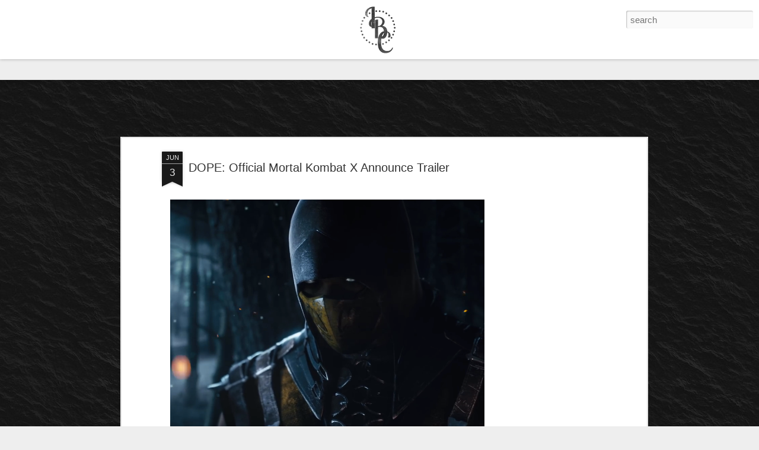

--- FILE ---
content_type: text/html; charset=UTF-8
request_url: http://blog.infamousboutique.com/2014/06/dope-official-mortal-kombat-x-announce.html
body_size: 5648
content:
<!DOCTYPE html>
<html class='v2' dir='ltr' lang='en'>
<head>
<link href='https://www.blogger.com/static/v1/widgets/335934321-css_bundle_v2.css' rel='stylesheet' type='text/css'/>
<meta content='text/html; charset=UTF-8' http-equiv='Content-Type'/>
<meta content='blogger' name='generator'/>
<link href='http://blog.infamousboutique.com/favicon.ico' rel='icon' type='image/x-icon'/>
<link href='http://blog.infamousboutique.com/2014/06/dope-official-mortal-kombat-x-announce.html' rel='canonical'/>
<link rel="alternate" type="application/atom+xml" title="Infamous Boutique Clothing - Atom" href="http://blog.infamousboutique.com/feeds/posts/default" />
<link rel="alternate" type="application/rss+xml" title="Infamous Boutique Clothing - RSS" href="http://blog.infamousboutique.com/feeds/posts/default?alt=rss" />
<link rel="service.post" type="application/atom+xml" title="Infamous Boutique Clothing - Atom" href="https://www.blogger.com/feeds/2449423839711783463/posts/default" />

<link rel="alternate" type="application/atom+xml" title="Infamous Boutique Clothing - Atom" href="http://blog.infamousboutique.com/feeds/5131208409577191773/comments/default" />
<!--Can't find substitution for tag [blog.ieCssRetrofitLinks]-->
<link href='https://blogger.googleusercontent.com/img/b/R29vZ2xl/AVvXsEiQq7mW3Pt_ZvrY_0vRe48LHkZ3iNbIBSuvyh26MZyS0ceqvE0ngogOTxJmGpySibzSUxwHEKIRb4rVD5vrCmhmWB0VK7Rd3nz3B0n4K569Nhvua4Qk731J8tFXHoxvGJKuvZyg70Q3Ccc/s1600/Screen+Shot+2014-06-02+at+8.58.51+PM.png' rel='image_src'/>
<meta content='http://blog.infamousboutique.com/2014/06/dope-official-mortal-kombat-x-announce.html' property='og:url'/>
<meta content='DOPE: Official Mortal Kombat X Announce Trailer' property='og:title'/>
<meta content='    [Video Inside]     ' property='og:description'/>
<meta content='https://blogger.googleusercontent.com/img/b/R29vZ2xl/AVvXsEiQq7mW3Pt_ZvrY_0vRe48LHkZ3iNbIBSuvyh26MZyS0ceqvE0ngogOTxJmGpySibzSUxwHEKIRb4rVD5vrCmhmWB0VK7Rd3nz3B0n4K569Nhvua4Qk731J8tFXHoxvGJKuvZyg70Q3Ccc/w1200-h630-p-k-no-nu/Screen+Shot+2014-06-02+at+8.58.51+PM.png' property='og:image'/>
<title>Infamous Boutique Clothing: DOPE: Official Mortal Kombat X Announce Trailer</title>
<meta content='!' name='fragment'/>
<meta content='dynamic' name='blogger-template'/>
<meta content='IE=9,chrome=1' http-equiv='X-UA-Compatible'/>
<meta content='initial-scale=1.0, maximum-scale=1.0, user-scalable=no, width=device-width' name='viewport'/>
<style id='page-skin-1' type='text/css'><!--
/*-----------------------------------------------
Blogger Template Style
Name: Dynamic Views
----------------------------------------------- */
/* Variable definitions
====================
<Variable name="keycolor" description="Main Color" type="color" default="#ffffff"
variants="#2b256f,#00b2b4,#4ba976,#696f00,#b38f00,#f07300,#d0422c,#f37a86,#7b5341"/>
<Group description="Page">
<Variable name="page.text.font" description="Font" type="font"
default="'Helvetica Neue Light', HelveticaNeue-Light, 'Helvetica Neue', Helvetica, Arial, sans-serif"/>
<Variable name="page.text.color" description="Text Color" type="color"
default="#333333" variants="#333333"/>
<Variable name="body.background.color" description="Background Color" type="color"
default="#EEEEEE"
variants="#dfdfea,#d9f4f4,#e4f2eb,#e9ead9,#f4eed9,#fdead9,#f8e3e0,#fdebed,#ebe5e3"/>
</Group>
<Variable name="body.background" description="Body Background" type="background"
color="#EEEEEE" default="$(color) none repeat scroll top left"/>
<Group description="Header">
<Variable name="header.background.color" description="Background Color" type="color"
default="#F3F3F3" variants="#F3F3F3"/>
</Group>
<Group description="Header Bar">
<Variable name="primary.color" description="Background Color" type="color"
default="#333333" variants="#2b256f,#00b2b4,#4ba976,#696f00,#b38f00,#f07300,#d0422c,#f37a86,#7b5341"/>
<Variable name="menu.font" description="Font" type="font"
default="'Helvetica Neue Light', HelveticaNeue-Light, 'Helvetica Neue', Helvetica, Arial, sans-serif"/>
<Variable name="menu.text.color" description="Text Color" type="color"
default="#FFFFFF" variants="#FFFFFF"/>
</Group>
<Group description="Links">
<Variable name="link.font" description="Link Text" type="font"
default="'Helvetica Neue Light', HelveticaNeue-Light, 'Helvetica Neue', Helvetica, Arial, sans-serif"/>
<Variable name="link.color" description="Link Color" type="color"
default="#009EB8"
variants="#2b256f,#00b2b4,#4ba976,#696f00,#b38f00,#f07300,#d0422c,#f37a86,#7b5341"/>
<Variable name="link.hover.color" description="Link Hover Color" type="color"
default="#009EB8"
variants="#2b256f,#00b2b4,#4ba976,#696f00,#b38f00,#f07300,#d0422c,#f37a86,#7b5341"/>
<Variable name="link.visited.color" description="Link Visited Color" type="color"
default="#009EB8"
variants="#2b256f,#00b2b4,#4ba976,#696f00,#b38f00,#f07300,#d0422c,#f37a86,#7b5341"/>
</Group>
<Group description="Blog Title">
<Variable name="blog.title.font" description="Font" type="font"
default="'Helvetica Neue Light', HelveticaNeue-Light, 'Helvetica Neue', Helvetica, Arial, sans-serif"/>
<Variable name="blog.title.color" description="Color" type="color"
default="#555555" variants="#555555"/>
</Group>
<Group description="Blog Description">
<Variable name="blog.description.font" description="Font" type="font"
default="'Helvetica Neue Light', HelveticaNeue-Light, 'Helvetica Neue', Helvetica, Arial, sans-serif"/>
<Variable name="blog.description.color" description="Color" type="color"
default="#555555" variants="#555555"/>
</Group>
<Group description="Post Title">
<Variable name="post.title.font" description="Font" type="font"
default="'Helvetica Neue Light', HelveticaNeue-Light, 'Helvetica Neue', Helvetica, Arial, sans-serif"/>
<Variable name="post.title.color" description="Color" type="color"
default="#333333" variants="#333333"/>
</Group>
<Group description="Date Ribbon">
<Variable name="ribbon.color" description="Color" type="color"
default="#666666" variants="#2b256f,#00b2b4,#4ba976,#696f00,#b38f00,#f07300,#d0422c,#f37a86,#7b5341"/>
<Variable name="ribbon.hover.color" description="Hover Color" type="color"
default="#AD3A2B" variants="#AD3A2B"/>
</Group>
<Variable name="blitzview" description="Initial view type" type="string" default="sidebar"/>
*/
/* BEGIN CUT */
{
"font:Text": "'Helvetica Neue Light', HelveticaNeue-Light, 'Helvetica Neue', Helvetica, Arial, sans-serif",
"color:Text": "#333333",
"image:Background": "#EEEEEE url(http://2.bp.blogspot.com/-5_bObThzs-8/WEC5D-loyWI/AAAAAAAAZEk/Jh5TJ3c_L2sfnL3DTdJAxiSZ_04QYtpjwCK4B/s0/7f58cbd4e9d04d42609b1e119ce1ff1c_w325_h576_sc.jpg) repeat fixed top left",
"color:Background": "#EEEEEE",
"color:Header Background": "#F3F3F3",
"color:Primary": "#eeeeee",
"color:Menu Text": "#ffffff",
"font:Menu": "'Helvetica Neue Light', HelveticaNeue-Light, 'Helvetica Neue', Helvetica, Arial, sans-serif",
"font:Link": "'Helvetica Neue Light', HelveticaNeue-Light, 'Helvetica Neue', Helvetica, Arial, sans-serif",
"color:Link": "#009EB8",
"color:Link Visited": "#009EB8",
"color:Link Hover": "#b81a00",
"font:Blog Title": "'Helvetica Neue Light', HelveticaNeue-Light, 'Helvetica Neue', Helvetica, Arial, sans-serif",
"color:Blog Title": "#555555",
"font:Blog Description": "'Helvetica Neue Light', HelveticaNeue-Light, 'Helvetica Neue', Helvetica, Arial, sans-serif",
"color:Blog Description": "#555555",
"font:Post Title": "'Helvetica Neue Light', HelveticaNeue-Light, 'Helvetica Neue', Helvetica, Arial, sans-serif",
"color:Post Title": "#333333",
"color:Ribbon": "#191919",
"color:Ribbon Hover": "#009eb8",
"view": "magazine"
}
/* END CUT */
#header .header-drawer.sticky, #header .header-drawer  {
top: 0px;
}
#header .header-bar{
height: 100px;
}
#header:hover .header-drawer, #header .header-drawer.open, .header-ssyby, body.viewitem-open #header .header-drawer {
top: 100px;
}
#header-container {
height: 140px;
}
.viewitem-panel .viewitem-inner {
top: 100px;
padding-bottom: 100px !important;}
#header-container #header.header .header-bar span.title{
background: url(http://1.bp.blogspot.com/-vbTcSe-C2Fk/VEwV-D1dc3I/AAAAAAAAYUk/ijj9eTSWAHQ/s120/ibcibcom.png)
no-repeat center;
margin-left: auto !important;
margin-right: auto !important;
height: 100px;
}
#header .header-bar{
background: white ;
}
#Classic.ss, #views ul li:first-child ,
#Magazine.ss, #views ul li:nth-child(3),
#Sidebar.ss, #views ul li:nth-child(5),f
#Snapsnot.ss, #views ul li:nth-child(6),
#Timeslide.ss, #views ul li:nth-child(7)
{
display: none !important;
}
#views{
display: none !important;
}
#header .header-bar, #header .header-drawer.sticky, #header .header-drawer{
top: 0px !important;
margin-top: 0px !important;
position: relative !important;
}
body.sidebar #main.hfeed #sidebar{
position: absolute !important;
}
body.sidebar #main.hfeed #sidebar .item{
background: #EEEEEE;
}
.ss,.blogger-gear{
display: none;
}
img{
box-shadow: none !important;
padding: 0px !important;
border: 0px !important;
}
#header #pages, #header #pages:before{
border-left: 0px !important;
}
#pages ul li a, .ss.menu-item{
color: white !important;
}
#header.header .title a h1, #header.header .title h3{
display: none;
}
#gadget-dock, .ss{
top: 100px !important;
}
.gadget-icons
{
background-color: black;
}
.gadget-title
{
background-color: black;
}
.gadget-selected .gadget-icons
{
background-color: black;
}
.tabs{
width: 96% !important;
text-align: relative !important;
}
#header .header-bar, #header .header-drawer.sticky, #header .header-drawer{
top: 0px !important;
margin-top: 0px !important;
position: relative !important;
}
body.sidebar #main.hfeed #sidebar{
position: absolute !important;
}
body.sidebar #main.hfeed #sidebar .item{
background: #EEEEEE;
}
#header{
position: relative !important;
}
#header #pages:before{
border-left: 0px !important;
}
#header .tabs li, .ss{
margin-left:0px !important;
padding-left: 10px !important;
padding-right: 5px !important;
border-left: 1px solid white;
}
.header-drawer .menu span{
font-size: 20px !important;
}
.tabs{
width: 80% !important;
text-align: center !important;
}
.header-bar span.title a h1, .ss, #header .title a:hover{
display: block !important;
width: 100% !important;
height: 100% !important;
}
.header-bar span.title a h1, .ss, #header .title a:hover{
display: block !important;
width: 100% !important;
height: 100% !important;
text-decoration: none !important;
color: transparent !important;
text-shadow: 0px 0px 0px transparent !important;
}
--></style>
<style id='template-skin-1' type='text/css'><!--
body {
min-width: 960px;
}
.column-center-outer {
margin-top: 46px;
}
.content-outer, .content-fauxcolumn-outer, .region-inner {
min-width: 960px;
max-width: 960px;
_width: 960px;
}
.main-inner .columns {
padding-left: 0;
padding-right: 310px;
}
.main-inner .fauxcolumn-center-outer {
left: 0;
right: 310px;
/* IE6 does not respect left and right together */
_width: expression(this.parentNode.offsetWidth -
parseInt("0") -
parseInt("310px") + 'px');
}
.main-inner .fauxcolumn-left-outer {
width: 0;
}
.main-inner .fauxcolumn-right-outer {
width: 310px;
}
.main-inner .column-left-outer {
width: 0;
right: 100%;
margin-left: -0;
}
.main-inner .column-right-outer {
width: 310px;
margin-right: -310px;
}
#layout {
min-width: 0;
}
#layout .content-outer {
min-width: 0;
width: 800px;
}
#layout .region-inner {
min-width: 0;
width: auto;
}
--></style>
<script src='//www.blogblog.com/dynamicviews/488fc340cdb1c4a9/js/common.js' type='text/javascript'></script>
<script src='//www.blogblog.com/dynamicviews/488fc340cdb1c4a9/js/magazine.js' type='text/javascript'></script>
<script src='//www.blogblog.com/dynamicviews/4224c15c4e7c9321/js/comments.js'></script>
<link href='https://www.blogger.com/dyn-css/authorization.css?targetBlogID=2449423839711783463&amp;zx=97a70ba8-14bb-4e8f-a526-2a8e1d6adea9' media='none' onload='if(media!=&#39;all&#39;)media=&#39;all&#39;' rel='stylesheet'/><noscript><link href='https://www.blogger.com/dyn-css/authorization.css?targetBlogID=2449423839711783463&amp;zx=97a70ba8-14bb-4e8f-a526-2a8e1d6adea9' rel='stylesheet'/></noscript>
<meta name='google-adsense-platform-account' content='ca-host-pub-1556223355139109'/>
<meta name='google-adsense-platform-domain' content='blogspot.com'/>

<!-- data-ad-client=ca-pub-5680981492548289 -->

</head>
<body class='variant-magazine'>
<div class='content'>
<div class='content-outer'>
<div class='fauxborder-left content-fauxborder-left'>
<div class='content-inner'>
<div class='main-outer'>
<div class='fauxborder-left main-fauxborder-left'>
<div class='region-inner main-inner'>
<div class='columns fauxcolumns'>
<div class='column-center-outer'>
<div class='column-center-inner'>
<div class='main section' id='main'>
</div>
</div>
</div>
<div class='column-right-outer'>
<div class='column-right-inner'>
<aside>
<div class='sidebar section' id='sidebar-right-1'>
</div>
</aside>
</div>
</div>
<div style='clear: both'></div>
</div>
</div>
</div>
</div>
</div>
</div>
</div>
</div>
<script language='javascript' type='text/javascript'>
        window.onload = function() {
          blogger.ui().configure().view();
        };
      </script>

<script type="text/javascript" src="https://www.blogger.com/static/v1/widgets/2028843038-widgets.js"></script>
<script type='text/javascript'>
window['__wavt'] = 'AOuZoY4NUsOndB50FZgD2Hje9DvFaYV33g:1769761739238';_WidgetManager._Init('//www.blogger.com/rearrange?blogID\x3d2449423839711783463','//blog.infamousboutique.com/2014/06/dope-official-mortal-kombat-x-announce.html','2449423839711783463');
_WidgetManager._SetDataContext([{'name': 'blog', 'data': {'blogId': '2449423839711783463', 'title': 'Infamous Boutique Clothing', 'url': 'http://blog.infamousboutique.com/2014/06/dope-official-mortal-kombat-x-announce.html', 'canonicalUrl': 'http://blog.infamousboutique.com/2014/06/dope-official-mortal-kombat-x-announce.html', 'homepageUrl': 'http://blog.infamousboutique.com/', 'searchUrl': 'http://blog.infamousboutique.com/search', 'canonicalHomepageUrl': 'http://blog.infamousboutique.com/', 'blogspotFaviconUrl': 'http://blog.infamousboutique.com/favicon.ico', 'bloggerUrl': 'https://www.blogger.com', 'hasCustomDomain': true, 'httpsEnabled': false, 'enabledCommentProfileImages': true, 'gPlusViewType': 'FILTERED_POSTMOD', 'adultContent': false, 'analyticsAccountNumber': '', 'encoding': 'UTF-8', 'locale': 'en', 'localeUnderscoreDelimited': 'en', 'languageDirection': 'ltr', 'isPrivate': false, 'isMobile': false, 'isMobileRequest': false, 'mobileClass': '', 'isPrivateBlog': false, 'isDynamicViewsAvailable': true, 'feedLinks': '\x3clink rel\x3d\x22alternate\x22 type\x3d\x22application/atom+xml\x22 title\x3d\x22Infamous Boutique Clothing - Atom\x22 href\x3d\x22http://blog.infamousboutique.com/feeds/posts/default\x22 /\x3e\n\x3clink rel\x3d\x22alternate\x22 type\x3d\x22application/rss+xml\x22 title\x3d\x22Infamous Boutique Clothing - RSS\x22 href\x3d\x22http://blog.infamousboutique.com/feeds/posts/default?alt\x3drss\x22 /\x3e\n\x3clink rel\x3d\x22service.post\x22 type\x3d\x22application/atom+xml\x22 title\x3d\x22Infamous Boutique Clothing - Atom\x22 href\x3d\x22https://www.blogger.com/feeds/2449423839711783463/posts/default\x22 /\x3e\n\n\x3clink rel\x3d\x22alternate\x22 type\x3d\x22application/atom+xml\x22 title\x3d\x22Infamous Boutique Clothing - Atom\x22 href\x3d\x22http://blog.infamousboutique.com/feeds/5131208409577191773/comments/default\x22 /\x3e\n', 'meTag': '', 'adsenseClientId': 'ca-pub-5680981492548289', 'adsenseHostId': 'ca-host-pub-1556223355139109', 'adsenseHasAds': true, 'adsenseAutoAds': false, 'boqCommentIframeForm': true, 'loginRedirectParam': '', 'view': '', 'dynamicViewsCommentsSrc': '//www.blogblog.com/dynamicviews/4224c15c4e7c9321/js/comments.js', 'dynamicViewsScriptSrc': '//www.blogblog.com/dynamicviews/488fc340cdb1c4a9', 'plusOneApiSrc': 'https://apis.google.com/js/platform.js', 'disableGComments': true, 'interstitialAccepted': false, 'sharing': {'platforms': [{'name': 'Get link', 'key': 'link', 'shareMessage': 'Get link', 'target': ''}, {'name': 'Facebook', 'key': 'facebook', 'shareMessage': 'Share to Facebook', 'target': 'facebook'}, {'name': 'BlogThis!', 'key': 'blogThis', 'shareMessage': 'BlogThis!', 'target': 'blog'}, {'name': 'X', 'key': 'twitter', 'shareMessage': 'Share to X', 'target': 'twitter'}, {'name': 'Pinterest', 'key': 'pinterest', 'shareMessage': 'Share to Pinterest', 'target': 'pinterest'}, {'name': 'Email', 'key': 'email', 'shareMessage': 'Email', 'target': 'email'}], 'disableGooglePlus': true, 'googlePlusShareButtonWidth': 0, 'googlePlusBootstrap': '\x3cscript type\x3d\x22text/javascript\x22\x3ewindow.___gcfg \x3d {\x27lang\x27: \x27en\x27};\x3c/script\x3e'}, 'hasCustomJumpLinkMessage': false, 'jumpLinkMessage': 'Read more', 'pageType': 'item', 'postId': '5131208409577191773', 'postImageThumbnailUrl': 'https://blogger.googleusercontent.com/img/b/R29vZ2xl/AVvXsEiQq7mW3Pt_ZvrY_0vRe48LHkZ3iNbIBSuvyh26MZyS0ceqvE0ngogOTxJmGpySibzSUxwHEKIRb4rVD5vrCmhmWB0VK7Rd3nz3B0n4K569Nhvua4Qk731J8tFXHoxvGJKuvZyg70Q3Ccc/s72-c/Screen+Shot+2014-06-02+at+8.58.51+PM.png', 'postImageUrl': 'https://blogger.googleusercontent.com/img/b/R29vZ2xl/AVvXsEiQq7mW3Pt_ZvrY_0vRe48LHkZ3iNbIBSuvyh26MZyS0ceqvE0ngogOTxJmGpySibzSUxwHEKIRb4rVD5vrCmhmWB0VK7Rd3nz3B0n4K569Nhvua4Qk731J8tFXHoxvGJKuvZyg70Q3Ccc/s1600/Screen+Shot+2014-06-02+at+8.58.51+PM.png', 'pageName': 'DOPE: Official Mortal Kombat X Announce Trailer', 'pageTitle': 'Infamous Boutique Clothing: DOPE: Official Mortal Kombat X Announce Trailer'}}, {'name': 'features', 'data': {}}, {'name': 'messages', 'data': {'edit': 'Edit', 'linkCopiedToClipboard': 'Link copied to clipboard!', 'ok': 'Ok', 'postLink': 'Post Link'}}, {'name': 'skin', 'data': {'vars': {'link_color': '#009EB8', 'post_title_color': '#333333', 'blog_description_font': '\x27Helvetica Neue Light\x27, HelveticaNeue-Light, \x27Helvetica Neue\x27, Helvetica, Arial, sans-serif', 'body_background_color': '#EEEEEE', 'ribbon_color': '#191919', 'body_background': '#EEEEEE url(http://2.bp.blogspot.com/-5_bObThzs-8/WEC5D-loyWI/AAAAAAAAZEk/Jh5TJ3c_L2sfnL3DTdJAxiSZ_04QYtpjwCK4B/s0/7f58cbd4e9d04d42609b1e119ce1ff1c_w325_h576_sc.jpg) repeat fixed top left', 'blitzview': 'magazine', 'link_visited_color': '#009EB8', 'link_hover_color': '#b81a00', 'header_background_color': '#F3F3F3', 'keycolor': '#ffffff', 'page_text_font': '\x27Helvetica Neue Light\x27, HelveticaNeue-Light, \x27Helvetica Neue\x27, Helvetica, Arial, sans-serif', 'blog_title_color': '#555555', 'ribbon_hover_color': '#009eb8', 'blog_title_font': '\x27Helvetica Neue Light\x27, HelveticaNeue-Light, \x27Helvetica Neue\x27, Helvetica, Arial, sans-serif', 'link_font': '\x27Helvetica Neue Light\x27, HelveticaNeue-Light, \x27Helvetica Neue\x27, Helvetica, Arial, sans-serif', 'menu_font': '\x27Helvetica Neue Light\x27, HelveticaNeue-Light, \x27Helvetica Neue\x27, Helvetica, Arial, sans-serif', 'primary_color': '#eeeeee', 'page_text_color': '#333333', 'post_title_font': '\x27Helvetica Neue Light\x27, HelveticaNeue-Light, \x27Helvetica Neue\x27, Helvetica, Arial, sans-serif', 'blog_description_color': '#555555', 'menu_text_color': '#ffffff'}, 'override': '#header .header-drawer.sticky, #header .header-drawer  {\ntop: 0px;\n}\n  \n#header .header-bar{\nheight: 100px;\n}\n  \n\n#header:hover .header-drawer, #header .header-drawer.open, .header-ssyby, body.viewitem-open #header .header-drawer {\ntop: 100px;\n}\n\n\n#header-container {\nheight: 140px;\n}\n  \n.viewitem-panel .viewitem-inner {\ntop: 100px;\npadding-bottom: 100px !important;}\n  \n#header-container #header.header .header-bar span.title{\nbackground: url(http://1.bp.blogspot.com/-vbTcSe-C2Fk/VEwV-D1dc3I/AAAAAAAAYUk/ijj9eTSWAHQ/s120/ibcibcom.png)\nno-repeat center;\nmargin-left: auto !important; \nmargin-right: auto !important;\nheight: 100px;\n} \n#header .header-bar{\nbackground: white ;\n}\n\n#Classic.ss, #views ul li:first-child ,\n \n#Magazine.ss, #views ul li:nth-child(3), \n  \n#Sidebar.ss, #views ul li:nth-child(5),f\n#Snapsnot.ss, #views ul li:nth-child(6),\n#Timeslide.ss, #views ul li:nth-child(7)\n{\ndisplay: none !important;\n}\n\n#views{\ndisplay: none !important;\n}\n\n#header .header-bar, #header .header-drawer.sticky, #header .header-drawer{\ntop: 0px !important;\nmargin-top: 0px !important;\nposition: relative !important;\n}\n \nbody.sidebar #main.hfeed #sidebar{\nposition: absolute !important;\n}\n \nbody.sidebar #main.hfeed #sidebar .item{\nbackground: #EEEEEE;\n}\n.ss,.blogger-gear{\ndisplay: none;\n}\n\nimg{\nbox-shadow: none !important;\npadding: 0px !important;\nborder: 0px !important;\n}\n\n#header #pages, #header #pages:before{\nborder-left: 0px !important;\n}\n\n#pages ul li a, .ss.menu-item{\ncolor: white !important; \n}\n\n#header.header .title a h1, #header.header .title h3{\ndisplay: none;\n}\n\n#gadget-dock, .ss{\ntop: 100px !important;\n}\n\n.gadget-icons\n{\nbackground-color: black;\n}\n\n.gadget-title\n{\nbackground-color: black;\n}\n.gadget-selected .gadget-icons\n{\nbackground-color: black;\n}\n\n.tabs{\nwidth: 96% !important;\ntext-align: relative !important;\n}\n\n#header .header-bar, #header .header-drawer.sticky, #header .header-drawer{\ntop: 0px !important;\nmargin-top: 0px !important;\nposition: relative !important;\n}\n \nbody.sidebar #main.hfeed #sidebar{\nposition: absolute !important;\n}\n \nbody.sidebar #main.hfeed #sidebar .item{\nbackground: #EEEEEE;\n}\n \n#header{\nposition: relative !important;\n}\n\n\n\n#header #pages:before{\nborder-left: 0px !important;\n}\n#header .tabs li, .ss{\nmargin-left:0px !important;\npadding-left: 10px !important;\npadding-right: 5px !important;\nborder-left: 1px solid white;\n}\n\n.header-drawer .menu span{\nfont-size: 20px !important;\n}\n\n.tabs{\nwidth: 80% !important;\ntext-align: center !important;\n}\n\n.header-bar span.title a h1, .ss, #header .title a:hover{\ndisplay: block !important;\nwidth: 100% !important;\nheight: 100% !important;\n}\n\n.header-bar span.title a h1, .ss, #header .title a:hover{\ndisplay: block !important;\nwidth: 100% !important;\nheight: 100% !important;\ntext-decoration: none !important;\ncolor: transparent !important;\ntext-shadow: 0px 0px 0px transparent !important;\n}', 'url': 'blitz.css'}}, {'name': 'template', 'data': {'name': 'Dynamic Views', 'localizedName': 'Dynamic Views', 'isResponsive': false, 'isAlternateRendering': false, 'isCustom': false, 'variant': 'magazine', 'variantId': 'magazine'}}, {'name': 'view', 'data': {'classic': {'name': 'classic', 'url': '?view\x3dclassic'}, 'flipcard': {'name': 'flipcard', 'url': '?view\x3dflipcard'}, 'magazine': {'name': 'magazine', 'url': '?view\x3dmagazine'}, 'mosaic': {'name': 'mosaic', 'url': '?view\x3dmosaic'}, 'sidebar': {'name': 'sidebar', 'url': '?view\x3dsidebar'}, 'snapshot': {'name': 'snapshot', 'url': '?view\x3dsnapshot'}, 'timeslide': {'name': 'timeslide', 'url': '?view\x3dtimeslide'}, 'isMobile': false, 'title': 'DOPE: Official Mortal Kombat X Announce Trailer', 'description': '    [Video Inside]     ', 'featuredImage': 'https://blogger.googleusercontent.com/img/b/R29vZ2xl/AVvXsEiQq7mW3Pt_ZvrY_0vRe48LHkZ3iNbIBSuvyh26MZyS0ceqvE0ngogOTxJmGpySibzSUxwHEKIRb4rVD5vrCmhmWB0VK7Rd3nz3B0n4K569Nhvua4Qk731J8tFXHoxvGJKuvZyg70Q3Ccc/s1600/Screen+Shot+2014-06-02+at+8.58.51+PM.png', 'url': 'http://blog.infamousboutique.com/2014/06/dope-official-mortal-kombat-x-announce.html', 'type': 'item', 'isSingleItem': true, 'isMultipleItems': false, 'isError': false, 'isPage': false, 'isPost': true, 'isHomepage': false, 'isArchive': false, 'isLabelSearch': false, 'postId': 5131208409577191773}}]);
_WidgetManager._RegisterWidget('_BlogView', new _WidgetInfo('Blog1', 'main', document.getElementById('Blog1'), {'cmtInteractionsEnabled': false, 'lightboxEnabled': true, 'lightboxModuleUrl': 'https://www.blogger.com/static/v1/jsbin/3314219954-lbx.js', 'lightboxCssUrl': 'https://www.blogger.com/static/v1/v-css/828616780-lightbox_bundle.css'}, 'displayModeFull'));
_WidgetManager._RegisterWidget('_AdSenseView', new _WidgetInfo('AdSense2', 'sidebar-right-1', document.getElementById('AdSense2'), {}, 'displayModeFull'));
_WidgetManager._RegisterWidget('_NavbarView', new _WidgetInfo('Navbar1', 'sidebar-right-1', document.getElementById('Navbar1'), {}, 'displayModeFull'));
_WidgetManager._RegisterWidget('_AdSenseView', new _WidgetInfo('AdSense1', 'sidebar-right-1', document.getElementById('AdSense1'), {}, 'displayModeFull'));
</script>
</body>
</html>

--- FILE ---
content_type: text/html; charset=utf-8
request_url: https://www.google.com/recaptcha/api2/aframe
body_size: 226
content:
<!DOCTYPE HTML><html><head><meta http-equiv="content-type" content="text/html; charset=UTF-8"></head><body><script nonce="5vejKBnG40r2F7J_jL8POA">/** Anti-fraud and anti-abuse applications only. See google.com/recaptcha */ try{var clients={'sodar':'https://pagead2.googlesyndication.com/pagead/sodar?'};window.addEventListener("message",function(a){try{if(a.source===window.parent){var b=JSON.parse(a.data);var c=clients[b['id']];if(c){var d=document.createElement('img');d.src=c+b['params']+'&rc='+(localStorage.getItem("rc::a")?sessionStorage.getItem("rc::b"):"");window.document.body.appendChild(d);sessionStorage.setItem("rc::e",parseInt(sessionStorage.getItem("rc::e")||0)+1);localStorage.setItem("rc::h",'1769761742145');}}}catch(b){}});window.parent.postMessage("_grecaptcha_ready", "*");}catch(b){}</script></body></html>